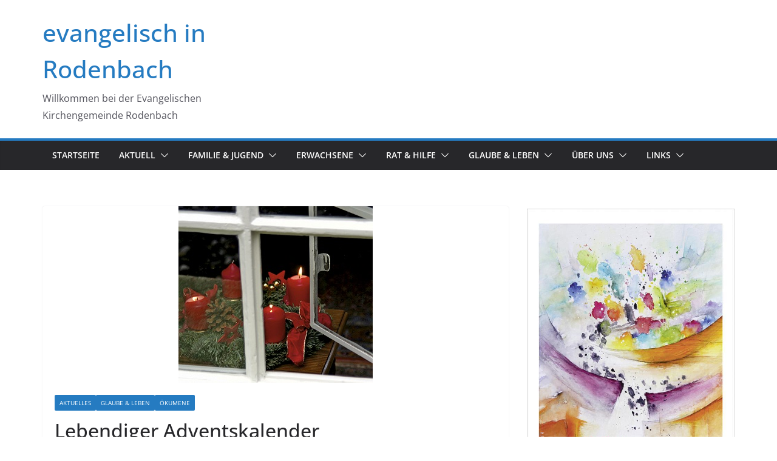

--- FILE ---
content_type: text/html; charset=UTF-8
request_url: https://ekro.de/lebendiger-adventskalender/
body_size: 17528
content:
		<!doctype html>
		<html lang="de">
		
<head>

			<meta charset="UTF-8"/>
		<meta name="viewport" content="width=device-width, initial-scale=1">
		<link rel="profile" href="http://gmpg.org/xfn/11"/>
		
	<title>Lebendiger Adventskalender &#8211; evangelisch in Rodenbach</title>
<meta name='robots' content='max-image-preview:large' />
<link rel='dns-prefetch' href='//stats.wp.com' />
<link rel="alternate" type="application/rss+xml" title="evangelisch in Rodenbach &raquo; Feed" href="https://ekro.de/feed/" />
<link rel="alternate" type="application/rss+xml" title="evangelisch in Rodenbach &raquo; Kommentar-Feed" href="https://ekro.de/comments/feed/" />
<link rel="alternate" type="application/rss+xml" title="evangelisch in Rodenbach &raquo; Lebendiger Adventskalender-Kommentar-Feed" href="https://ekro.de/lebendiger-adventskalender/feed/" />
<link rel="alternate" title="oEmbed (JSON)" type="application/json+oembed" href="https://ekro.de/wp-json/oembed/1.0/embed?url=https%3A%2F%2Fekro.de%2Flebendiger-adventskalender%2F" />
<link rel="alternate" title="oEmbed (XML)" type="text/xml+oembed" href="https://ekro.de/wp-json/oembed/1.0/embed?url=https%3A%2F%2Fekro.de%2Flebendiger-adventskalender%2F&#038;format=xml" />
<style id='wp-img-auto-sizes-contain-inline-css' type='text/css'>
img:is([sizes=auto i],[sizes^="auto," i]){contain-intrinsic-size:3000px 1500px}
/*# sourceURL=wp-img-auto-sizes-contain-inline-css */
</style>
<style id='wp-emoji-styles-inline-css' type='text/css'>

	img.wp-smiley, img.emoji {
		display: inline !important;
		border: none !important;
		box-shadow: none !important;
		height: 1em !important;
		width: 1em !important;
		margin: 0 0.07em !important;
		vertical-align: -0.1em !important;
		background: none !important;
		padding: 0 !important;
	}
/*# sourceURL=wp-emoji-styles-inline-css */
</style>
<style id='wp-block-library-inline-css' type='text/css'>
:root{--wp-block-synced-color:#7a00df;--wp-block-synced-color--rgb:122,0,223;--wp-bound-block-color:var(--wp-block-synced-color);--wp-editor-canvas-background:#ddd;--wp-admin-theme-color:#007cba;--wp-admin-theme-color--rgb:0,124,186;--wp-admin-theme-color-darker-10:#006ba1;--wp-admin-theme-color-darker-10--rgb:0,107,160.5;--wp-admin-theme-color-darker-20:#005a87;--wp-admin-theme-color-darker-20--rgb:0,90,135;--wp-admin-border-width-focus:2px}@media (min-resolution:192dpi){:root{--wp-admin-border-width-focus:1.5px}}.wp-element-button{cursor:pointer}:root .has-very-light-gray-background-color{background-color:#eee}:root .has-very-dark-gray-background-color{background-color:#313131}:root .has-very-light-gray-color{color:#eee}:root .has-very-dark-gray-color{color:#313131}:root .has-vivid-green-cyan-to-vivid-cyan-blue-gradient-background{background:linear-gradient(135deg,#00d084,#0693e3)}:root .has-purple-crush-gradient-background{background:linear-gradient(135deg,#34e2e4,#4721fb 50%,#ab1dfe)}:root .has-hazy-dawn-gradient-background{background:linear-gradient(135deg,#faaca8,#dad0ec)}:root .has-subdued-olive-gradient-background{background:linear-gradient(135deg,#fafae1,#67a671)}:root .has-atomic-cream-gradient-background{background:linear-gradient(135deg,#fdd79a,#004a59)}:root .has-nightshade-gradient-background{background:linear-gradient(135deg,#330968,#31cdcf)}:root .has-midnight-gradient-background{background:linear-gradient(135deg,#020381,#2874fc)}:root{--wp--preset--font-size--normal:16px;--wp--preset--font-size--huge:42px}.has-regular-font-size{font-size:1em}.has-larger-font-size{font-size:2.625em}.has-normal-font-size{font-size:var(--wp--preset--font-size--normal)}.has-huge-font-size{font-size:var(--wp--preset--font-size--huge)}.has-text-align-center{text-align:center}.has-text-align-left{text-align:left}.has-text-align-right{text-align:right}.has-fit-text{white-space:nowrap!important}#end-resizable-editor-section{display:none}.aligncenter{clear:both}.items-justified-left{justify-content:flex-start}.items-justified-center{justify-content:center}.items-justified-right{justify-content:flex-end}.items-justified-space-between{justify-content:space-between}.screen-reader-text{border:0;clip-path:inset(50%);height:1px;margin:-1px;overflow:hidden;padding:0;position:absolute;width:1px;word-wrap:normal!important}.screen-reader-text:focus{background-color:#ddd;clip-path:none;color:#444;display:block;font-size:1em;height:auto;left:5px;line-height:normal;padding:15px 23px 14px;text-decoration:none;top:5px;width:auto;z-index:100000}html :where(.has-border-color){border-style:solid}html :where([style*=border-top-color]){border-top-style:solid}html :where([style*=border-right-color]){border-right-style:solid}html :where([style*=border-bottom-color]){border-bottom-style:solid}html :where([style*=border-left-color]){border-left-style:solid}html :where([style*=border-width]){border-style:solid}html :where([style*=border-top-width]){border-top-style:solid}html :where([style*=border-right-width]){border-right-style:solid}html :where([style*=border-bottom-width]){border-bottom-style:solid}html :where([style*=border-left-width]){border-left-style:solid}html :where(img[class*=wp-image-]){height:auto;max-width:100%}:where(figure){margin:0 0 1em}html :where(.is-position-sticky){--wp-admin--admin-bar--position-offset:var(--wp-admin--admin-bar--height,0px)}@media screen and (max-width:600px){html :where(.is-position-sticky){--wp-admin--admin-bar--position-offset:0px}}

/*# sourceURL=wp-block-library-inline-css */
</style><style id='wp-block-image-inline-css' type='text/css'>
.wp-block-image>a,.wp-block-image>figure>a{display:inline-block}.wp-block-image img{box-sizing:border-box;height:auto;max-width:100%;vertical-align:bottom}@media not (prefers-reduced-motion){.wp-block-image img.hide{visibility:hidden}.wp-block-image img.show{animation:show-content-image .4s}}.wp-block-image[style*=border-radius] img,.wp-block-image[style*=border-radius]>a{border-radius:inherit}.wp-block-image.has-custom-border img{box-sizing:border-box}.wp-block-image.aligncenter{text-align:center}.wp-block-image.alignfull>a,.wp-block-image.alignwide>a{width:100%}.wp-block-image.alignfull img,.wp-block-image.alignwide img{height:auto;width:100%}.wp-block-image .aligncenter,.wp-block-image .alignleft,.wp-block-image .alignright,.wp-block-image.aligncenter,.wp-block-image.alignleft,.wp-block-image.alignright{display:table}.wp-block-image .aligncenter>figcaption,.wp-block-image .alignleft>figcaption,.wp-block-image .alignright>figcaption,.wp-block-image.aligncenter>figcaption,.wp-block-image.alignleft>figcaption,.wp-block-image.alignright>figcaption{caption-side:bottom;display:table-caption}.wp-block-image .alignleft{float:left;margin:.5em 1em .5em 0}.wp-block-image .alignright{float:right;margin:.5em 0 .5em 1em}.wp-block-image .aligncenter{margin-left:auto;margin-right:auto}.wp-block-image :where(figcaption){margin-bottom:1em;margin-top:.5em}.wp-block-image.is-style-circle-mask img{border-radius:9999px}@supports ((-webkit-mask-image:none) or (mask-image:none)) or (-webkit-mask-image:none){.wp-block-image.is-style-circle-mask img{border-radius:0;-webkit-mask-image:url('data:image/svg+xml;utf8,<svg viewBox="0 0 100 100" xmlns="http://www.w3.org/2000/svg"><circle cx="50" cy="50" r="50"/></svg>');mask-image:url('data:image/svg+xml;utf8,<svg viewBox="0 0 100 100" xmlns="http://www.w3.org/2000/svg"><circle cx="50" cy="50" r="50"/></svg>');mask-mode:alpha;-webkit-mask-position:center;mask-position:center;-webkit-mask-repeat:no-repeat;mask-repeat:no-repeat;-webkit-mask-size:contain;mask-size:contain}}:root :where(.wp-block-image.is-style-rounded img,.wp-block-image .is-style-rounded img){border-radius:9999px}.wp-block-image figure{margin:0}.wp-lightbox-container{display:flex;flex-direction:column;position:relative}.wp-lightbox-container img{cursor:zoom-in}.wp-lightbox-container img:hover+button{opacity:1}.wp-lightbox-container button{align-items:center;backdrop-filter:blur(16px) saturate(180%);background-color:#5a5a5a40;border:none;border-radius:4px;cursor:zoom-in;display:flex;height:20px;justify-content:center;opacity:0;padding:0;position:absolute;right:16px;text-align:center;top:16px;width:20px;z-index:100}@media not (prefers-reduced-motion){.wp-lightbox-container button{transition:opacity .2s ease}}.wp-lightbox-container button:focus-visible{outline:3px auto #5a5a5a40;outline:3px auto -webkit-focus-ring-color;outline-offset:3px}.wp-lightbox-container button:hover{cursor:pointer;opacity:1}.wp-lightbox-container button:focus{opacity:1}.wp-lightbox-container button:focus,.wp-lightbox-container button:hover,.wp-lightbox-container button:not(:hover):not(:active):not(.has-background){background-color:#5a5a5a40;border:none}.wp-lightbox-overlay{box-sizing:border-box;cursor:zoom-out;height:100vh;left:0;overflow:hidden;position:fixed;top:0;visibility:hidden;width:100%;z-index:100000}.wp-lightbox-overlay .close-button{align-items:center;cursor:pointer;display:flex;justify-content:center;min-height:40px;min-width:40px;padding:0;position:absolute;right:calc(env(safe-area-inset-right) + 16px);top:calc(env(safe-area-inset-top) + 16px);z-index:5000000}.wp-lightbox-overlay .close-button:focus,.wp-lightbox-overlay .close-button:hover,.wp-lightbox-overlay .close-button:not(:hover):not(:active):not(.has-background){background:none;border:none}.wp-lightbox-overlay .lightbox-image-container{height:var(--wp--lightbox-container-height);left:50%;overflow:hidden;position:absolute;top:50%;transform:translate(-50%,-50%);transform-origin:top left;width:var(--wp--lightbox-container-width);z-index:9999999999}.wp-lightbox-overlay .wp-block-image{align-items:center;box-sizing:border-box;display:flex;height:100%;justify-content:center;margin:0;position:relative;transform-origin:0 0;width:100%;z-index:3000000}.wp-lightbox-overlay .wp-block-image img{height:var(--wp--lightbox-image-height);min-height:var(--wp--lightbox-image-height);min-width:var(--wp--lightbox-image-width);width:var(--wp--lightbox-image-width)}.wp-lightbox-overlay .wp-block-image figcaption{display:none}.wp-lightbox-overlay button{background:none;border:none}.wp-lightbox-overlay .scrim{background-color:#fff;height:100%;opacity:.9;position:absolute;width:100%;z-index:2000000}.wp-lightbox-overlay.active{visibility:visible}@media not (prefers-reduced-motion){.wp-lightbox-overlay.active{animation:turn-on-visibility .25s both}.wp-lightbox-overlay.active img{animation:turn-on-visibility .35s both}.wp-lightbox-overlay.show-closing-animation:not(.active){animation:turn-off-visibility .35s both}.wp-lightbox-overlay.show-closing-animation:not(.active) img{animation:turn-off-visibility .25s both}.wp-lightbox-overlay.zoom.active{animation:none;opacity:1;visibility:visible}.wp-lightbox-overlay.zoom.active .lightbox-image-container{animation:lightbox-zoom-in .4s}.wp-lightbox-overlay.zoom.active .lightbox-image-container img{animation:none}.wp-lightbox-overlay.zoom.active .scrim{animation:turn-on-visibility .4s forwards}.wp-lightbox-overlay.zoom.show-closing-animation:not(.active){animation:none}.wp-lightbox-overlay.zoom.show-closing-animation:not(.active) .lightbox-image-container{animation:lightbox-zoom-out .4s}.wp-lightbox-overlay.zoom.show-closing-animation:not(.active) .lightbox-image-container img{animation:none}.wp-lightbox-overlay.zoom.show-closing-animation:not(.active) .scrim{animation:turn-off-visibility .4s forwards}}@keyframes show-content-image{0%{visibility:hidden}99%{visibility:hidden}to{visibility:visible}}@keyframes turn-on-visibility{0%{opacity:0}to{opacity:1}}@keyframes turn-off-visibility{0%{opacity:1;visibility:visible}99%{opacity:0;visibility:visible}to{opacity:0;visibility:hidden}}@keyframes lightbox-zoom-in{0%{transform:translate(calc((-100vw + var(--wp--lightbox-scrollbar-width))/2 + var(--wp--lightbox-initial-left-position)),calc(-50vh + var(--wp--lightbox-initial-top-position))) scale(var(--wp--lightbox-scale))}to{transform:translate(-50%,-50%) scale(1)}}@keyframes lightbox-zoom-out{0%{transform:translate(-50%,-50%) scale(1);visibility:visible}99%{visibility:visible}to{transform:translate(calc((-100vw + var(--wp--lightbox-scrollbar-width))/2 + var(--wp--lightbox-initial-left-position)),calc(-50vh + var(--wp--lightbox-initial-top-position))) scale(var(--wp--lightbox-scale));visibility:hidden}}
/*# sourceURL=https://ekro.de/wp-includes/blocks/image/style.min.css */
</style>
<style id='wp-block-image-theme-inline-css' type='text/css'>
:root :where(.wp-block-image figcaption){color:#555;font-size:13px;text-align:center}.is-dark-theme :root :where(.wp-block-image figcaption){color:#ffffffa6}.wp-block-image{margin:0 0 1em}
/*# sourceURL=https://ekro.de/wp-includes/blocks/image/theme.min.css */
</style>
<style id='wp-block-paragraph-inline-css' type='text/css'>
.is-small-text{font-size:.875em}.is-regular-text{font-size:1em}.is-large-text{font-size:2.25em}.is-larger-text{font-size:3em}.has-drop-cap:not(:focus):first-letter{float:left;font-size:8.4em;font-style:normal;font-weight:100;line-height:.68;margin:.05em .1em 0 0;text-transform:uppercase}body.rtl .has-drop-cap:not(:focus):first-letter{float:none;margin-left:.1em}p.has-drop-cap.has-background{overflow:hidden}:root :where(p.has-background){padding:1.25em 2.375em}:where(p.has-text-color:not(.has-link-color)) a{color:inherit}p.has-text-align-left[style*="writing-mode:vertical-lr"],p.has-text-align-right[style*="writing-mode:vertical-rl"]{rotate:180deg}
/*# sourceURL=https://ekro.de/wp-includes/blocks/paragraph/style.min.css */
</style>
<style id='global-styles-inline-css' type='text/css'>
:root{--wp--preset--aspect-ratio--square: 1;--wp--preset--aspect-ratio--4-3: 4/3;--wp--preset--aspect-ratio--3-4: 3/4;--wp--preset--aspect-ratio--3-2: 3/2;--wp--preset--aspect-ratio--2-3: 2/3;--wp--preset--aspect-ratio--16-9: 16/9;--wp--preset--aspect-ratio--9-16: 9/16;--wp--preset--color--black: #000000;--wp--preset--color--cyan-bluish-gray: #abb8c3;--wp--preset--color--white: #ffffff;--wp--preset--color--pale-pink: #f78da7;--wp--preset--color--vivid-red: #cf2e2e;--wp--preset--color--luminous-vivid-orange: #ff6900;--wp--preset--color--luminous-vivid-amber: #fcb900;--wp--preset--color--light-green-cyan: #7bdcb5;--wp--preset--color--vivid-green-cyan: #00d084;--wp--preset--color--pale-cyan-blue: #8ed1fc;--wp--preset--color--vivid-cyan-blue: #0693e3;--wp--preset--color--vivid-purple: #9b51e0;--wp--preset--color--cm-color-1: #257BC1;--wp--preset--color--cm-color-2: #2270B0;--wp--preset--color--cm-color-3: #FFFFFF;--wp--preset--color--cm-color-4: #F9FEFD;--wp--preset--color--cm-color-5: #27272A;--wp--preset--color--cm-color-6: #16181A;--wp--preset--color--cm-color-7: #8F8F8F;--wp--preset--color--cm-color-8: #FFFFFF;--wp--preset--color--cm-color-9: #C7C7C7;--wp--preset--gradient--vivid-cyan-blue-to-vivid-purple: linear-gradient(135deg,rgb(6,147,227) 0%,rgb(155,81,224) 100%);--wp--preset--gradient--light-green-cyan-to-vivid-green-cyan: linear-gradient(135deg,rgb(122,220,180) 0%,rgb(0,208,130) 100%);--wp--preset--gradient--luminous-vivid-amber-to-luminous-vivid-orange: linear-gradient(135deg,rgb(252,185,0) 0%,rgb(255,105,0) 100%);--wp--preset--gradient--luminous-vivid-orange-to-vivid-red: linear-gradient(135deg,rgb(255,105,0) 0%,rgb(207,46,46) 100%);--wp--preset--gradient--very-light-gray-to-cyan-bluish-gray: linear-gradient(135deg,rgb(238,238,238) 0%,rgb(169,184,195) 100%);--wp--preset--gradient--cool-to-warm-spectrum: linear-gradient(135deg,rgb(74,234,220) 0%,rgb(151,120,209) 20%,rgb(207,42,186) 40%,rgb(238,44,130) 60%,rgb(251,105,98) 80%,rgb(254,248,76) 100%);--wp--preset--gradient--blush-light-purple: linear-gradient(135deg,rgb(255,206,236) 0%,rgb(152,150,240) 100%);--wp--preset--gradient--blush-bordeaux: linear-gradient(135deg,rgb(254,205,165) 0%,rgb(254,45,45) 50%,rgb(107,0,62) 100%);--wp--preset--gradient--luminous-dusk: linear-gradient(135deg,rgb(255,203,112) 0%,rgb(199,81,192) 50%,rgb(65,88,208) 100%);--wp--preset--gradient--pale-ocean: linear-gradient(135deg,rgb(255,245,203) 0%,rgb(182,227,212) 50%,rgb(51,167,181) 100%);--wp--preset--gradient--electric-grass: linear-gradient(135deg,rgb(202,248,128) 0%,rgb(113,206,126) 100%);--wp--preset--gradient--midnight: linear-gradient(135deg,rgb(2,3,129) 0%,rgb(40,116,252) 100%);--wp--preset--font-size--small: 13px;--wp--preset--font-size--medium: 16px;--wp--preset--font-size--large: 20px;--wp--preset--font-size--x-large: 24px;--wp--preset--font-size--xx-large: 30px;--wp--preset--font-size--huge: 36px;--wp--preset--font-family--dm-sans: DM Sans, sans-serif;--wp--preset--font-family--public-sans: Public Sans, sans-serif;--wp--preset--font-family--roboto: Roboto, sans-serif;--wp--preset--font-family--segoe-ui: Segoe UI, Arial, sans-serif;--wp--preset--font-family--ibm-plex-serif: IBM Plex Serif, sans-serif;--wp--preset--font-family--inter: Inter, sans-serif;--wp--preset--spacing--20: 0.44rem;--wp--preset--spacing--30: 0.67rem;--wp--preset--spacing--40: 1rem;--wp--preset--spacing--50: 1.5rem;--wp--preset--spacing--60: 2.25rem;--wp--preset--spacing--70: 3.38rem;--wp--preset--spacing--80: 5.06rem;--wp--preset--shadow--natural: 6px 6px 9px rgba(0, 0, 0, 0.2);--wp--preset--shadow--deep: 12px 12px 50px rgba(0, 0, 0, 0.4);--wp--preset--shadow--sharp: 6px 6px 0px rgba(0, 0, 0, 0.2);--wp--preset--shadow--outlined: 6px 6px 0px -3px rgb(255, 255, 255), 6px 6px rgb(0, 0, 0);--wp--preset--shadow--crisp: 6px 6px 0px rgb(0, 0, 0);}:root { --wp--style--global--content-size: 760px;--wp--style--global--wide-size: 1160px; }:where(body) { margin: 0; }.wp-site-blocks > .alignleft { float: left; margin-right: 2em; }.wp-site-blocks > .alignright { float: right; margin-left: 2em; }.wp-site-blocks > .aligncenter { justify-content: center; margin-left: auto; margin-right: auto; }:where(.wp-site-blocks) > * { margin-block-start: 24px; margin-block-end: 0; }:where(.wp-site-blocks) > :first-child { margin-block-start: 0; }:where(.wp-site-blocks) > :last-child { margin-block-end: 0; }:root { --wp--style--block-gap: 24px; }:root :where(.is-layout-flow) > :first-child{margin-block-start: 0;}:root :where(.is-layout-flow) > :last-child{margin-block-end: 0;}:root :where(.is-layout-flow) > *{margin-block-start: 24px;margin-block-end: 0;}:root :where(.is-layout-constrained) > :first-child{margin-block-start: 0;}:root :where(.is-layout-constrained) > :last-child{margin-block-end: 0;}:root :where(.is-layout-constrained) > *{margin-block-start: 24px;margin-block-end: 0;}:root :where(.is-layout-flex){gap: 24px;}:root :where(.is-layout-grid){gap: 24px;}.is-layout-flow > .alignleft{float: left;margin-inline-start: 0;margin-inline-end: 2em;}.is-layout-flow > .alignright{float: right;margin-inline-start: 2em;margin-inline-end: 0;}.is-layout-flow > .aligncenter{margin-left: auto !important;margin-right: auto !important;}.is-layout-constrained > .alignleft{float: left;margin-inline-start: 0;margin-inline-end: 2em;}.is-layout-constrained > .alignright{float: right;margin-inline-start: 2em;margin-inline-end: 0;}.is-layout-constrained > .aligncenter{margin-left: auto !important;margin-right: auto !important;}.is-layout-constrained > :where(:not(.alignleft):not(.alignright):not(.alignfull)){max-width: var(--wp--style--global--content-size);margin-left: auto !important;margin-right: auto !important;}.is-layout-constrained > .alignwide{max-width: var(--wp--style--global--wide-size);}body .is-layout-flex{display: flex;}.is-layout-flex{flex-wrap: wrap;align-items: center;}.is-layout-flex > :is(*, div){margin: 0;}body .is-layout-grid{display: grid;}.is-layout-grid > :is(*, div){margin: 0;}body{padding-top: 0px;padding-right: 0px;padding-bottom: 0px;padding-left: 0px;}a:where(:not(.wp-element-button)){text-decoration: underline;}:root :where(.wp-element-button, .wp-block-button__link){background-color: #32373c;border-width: 0;color: #fff;font-family: inherit;font-size: inherit;font-style: inherit;font-weight: inherit;letter-spacing: inherit;line-height: inherit;padding-top: calc(0.667em + 2px);padding-right: calc(1.333em + 2px);padding-bottom: calc(0.667em + 2px);padding-left: calc(1.333em + 2px);text-decoration: none;text-transform: inherit;}.has-black-color{color: var(--wp--preset--color--black) !important;}.has-cyan-bluish-gray-color{color: var(--wp--preset--color--cyan-bluish-gray) !important;}.has-white-color{color: var(--wp--preset--color--white) !important;}.has-pale-pink-color{color: var(--wp--preset--color--pale-pink) !important;}.has-vivid-red-color{color: var(--wp--preset--color--vivid-red) !important;}.has-luminous-vivid-orange-color{color: var(--wp--preset--color--luminous-vivid-orange) !important;}.has-luminous-vivid-amber-color{color: var(--wp--preset--color--luminous-vivid-amber) !important;}.has-light-green-cyan-color{color: var(--wp--preset--color--light-green-cyan) !important;}.has-vivid-green-cyan-color{color: var(--wp--preset--color--vivid-green-cyan) !important;}.has-pale-cyan-blue-color{color: var(--wp--preset--color--pale-cyan-blue) !important;}.has-vivid-cyan-blue-color{color: var(--wp--preset--color--vivid-cyan-blue) !important;}.has-vivid-purple-color{color: var(--wp--preset--color--vivid-purple) !important;}.has-cm-color-1-color{color: var(--wp--preset--color--cm-color-1) !important;}.has-cm-color-2-color{color: var(--wp--preset--color--cm-color-2) !important;}.has-cm-color-3-color{color: var(--wp--preset--color--cm-color-3) !important;}.has-cm-color-4-color{color: var(--wp--preset--color--cm-color-4) !important;}.has-cm-color-5-color{color: var(--wp--preset--color--cm-color-5) !important;}.has-cm-color-6-color{color: var(--wp--preset--color--cm-color-6) !important;}.has-cm-color-7-color{color: var(--wp--preset--color--cm-color-7) !important;}.has-cm-color-8-color{color: var(--wp--preset--color--cm-color-8) !important;}.has-cm-color-9-color{color: var(--wp--preset--color--cm-color-9) !important;}.has-black-background-color{background-color: var(--wp--preset--color--black) !important;}.has-cyan-bluish-gray-background-color{background-color: var(--wp--preset--color--cyan-bluish-gray) !important;}.has-white-background-color{background-color: var(--wp--preset--color--white) !important;}.has-pale-pink-background-color{background-color: var(--wp--preset--color--pale-pink) !important;}.has-vivid-red-background-color{background-color: var(--wp--preset--color--vivid-red) !important;}.has-luminous-vivid-orange-background-color{background-color: var(--wp--preset--color--luminous-vivid-orange) !important;}.has-luminous-vivid-amber-background-color{background-color: var(--wp--preset--color--luminous-vivid-amber) !important;}.has-light-green-cyan-background-color{background-color: var(--wp--preset--color--light-green-cyan) !important;}.has-vivid-green-cyan-background-color{background-color: var(--wp--preset--color--vivid-green-cyan) !important;}.has-pale-cyan-blue-background-color{background-color: var(--wp--preset--color--pale-cyan-blue) !important;}.has-vivid-cyan-blue-background-color{background-color: var(--wp--preset--color--vivid-cyan-blue) !important;}.has-vivid-purple-background-color{background-color: var(--wp--preset--color--vivid-purple) !important;}.has-cm-color-1-background-color{background-color: var(--wp--preset--color--cm-color-1) !important;}.has-cm-color-2-background-color{background-color: var(--wp--preset--color--cm-color-2) !important;}.has-cm-color-3-background-color{background-color: var(--wp--preset--color--cm-color-3) !important;}.has-cm-color-4-background-color{background-color: var(--wp--preset--color--cm-color-4) !important;}.has-cm-color-5-background-color{background-color: var(--wp--preset--color--cm-color-5) !important;}.has-cm-color-6-background-color{background-color: var(--wp--preset--color--cm-color-6) !important;}.has-cm-color-7-background-color{background-color: var(--wp--preset--color--cm-color-7) !important;}.has-cm-color-8-background-color{background-color: var(--wp--preset--color--cm-color-8) !important;}.has-cm-color-9-background-color{background-color: var(--wp--preset--color--cm-color-9) !important;}.has-black-border-color{border-color: var(--wp--preset--color--black) !important;}.has-cyan-bluish-gray-border-color{border-color: var(--wp--preset--color--cyan-bluish-gray) !important;}.has-white-border-color{border-color: var(--wp--preset--color--white) !important;}.has-pale-pink-border-color{border-color: var(--wp--preset--color--pale-pink) !important;}.has-vivid-red-border-color{border-color: var(--wp--preset--color--vivid-red) !important;}.has-luminous-vivid-orange-border-color{border-color: var(--wp--preset--color--luminous-vivid-orange) !important;}.has-luminous-vivid-amber-border-color{border-color: var(--wp--preset--color--luminous-vivid-amber) !important;}.has-light-green-cyan-border-color{border-color: var(--wp--preset--color--light-green-cyan) !important;}.has-vivid-green-cyan-border-color{border-color: var(--wp--preset--color--vivid-green-cyan) !important;}.has-pale-cyan-blue-border-color{border-color: var(--wp--preset--color--pale-cyan-blue) !important;}.has-vivid-cyan-blue-border-color{border-color: var(--wp--preset--color--vivid-cyan-blue) !important;}.has-vivid-purple-border-color{border-color: var(--wp--preset--color--vivid-purple) !important;}.has-cm-color-1-border-color{border-color: var(--wp--preset--color--cm-color-1) !important;}.has-cm-color-2-border-color{border-color: var(--wp--preset--color--cm-color-2) !important;}.has-cm-color-3-border-color{border-color: var(--wp--preset--color--cm-color-3) !important;}.has-cm-color-4-border-color{border-color: var(--wp--preset--color--cm-color-4) !important;}.has-cm-color-5-border-color{border-color: var(--wp--preset--color--cm-color-5) !important;}.has-cm-color-6-border-color{border-color: var(--wp--preset--color--cm-color-6) !important;}.has-cm-color-7-border-color{border-color: var(--wp--preset--color--cm-color-7) !important;}.has-cm-color-8-border-color{border-color: var(--wp--preset--color--cm-color-8) !important;}.has-cm-color-9-border-color{border-color: var(--wp--preset--color--cm-color-9) !important;}.has-vivid-cyan-blue-to-vivid-purple-gradient-background{background: var(--wp--preset--gradient--vivid-cyan-blue-to-vivid-purple) !important;}.has-light-green-cyan-to-vivid-green-cyan-gradient-background{background: var(--wp--preset--gradient--light-green-cyan-to-vivid-green-cyan) !important;}.has-luminous-vivid-amber-to-luminous-vivid-orange-gradient-background{background: var(--wp--preset--gradient--luminous-vivid-amber-to-luminous-vivid-orange) !important;}.has-luminous-vivid-orange-to-vivid-red-gradient-background{background: var(--wp--preset--gradient--luminous-vivid-orange-to-vivid-red) !important;}.has-very-light-gray-to-cyan-bluish-gray-gradient-background{background: var(--wp--preset--gradient--very-light-gray-to-cyan-bluish-gray) !important;}.has-cool-to-warm-spectrum-gradient-background{background: var(--wp--preset--gradient--cool-to-warm-spectrum) !important;}.has-blush-light-purple-gradient-background{background: var(--wp--preset--gradient--blush-light-purple) !important;}.has-blush-bordeaux-gradient-background{background: var(--wp--preset--gradient--blush-bordeaux) !important;}.has-luminous-dusk-gradient-background{background: var(--wp--preset--gradient--luminous-dusk) !important;}.has-pale-ocean-gradient-background{background: var(--wp--preset--gradient--pale-ocean) !important;}.has-electric-grass-gradient-background{background: var(--wp--preset--gradient--electric-grass) !important;}.has-midnight-gradient-background{background: var(--wp--preset--gradient--midnight) !important;}.has-small-font-size{font-size: var(--wp--preset--font-size--small) !important;}.has-medium-font-size{font-size: var(--wp--preset--font-size--medium) !important;}.has-large-font-size{font-size: var(--wp--preset--font-size--large) !important;}.has-x-large-font-size{font-size: var(--wp--preset--font-size--x-large) !important;}.has-xx-large-font-size{font-size: var(--wp--preset--font-size--xx-large) !important;}.has-huge-font-size{font-size: var(--wp--preset--font-size--huge) !important;}.has-dm-sans-font-family{font-family: var(--wp--preset--font-family--dm-sans) !important;}.has-public-sans-font-family{font-family: var(--wp--preset--font-family--public-sans) !important;}.has-roboto-font-family{font-family: var(--wp--preset--font-family--roboto) !important;}.has-segoe-ui-font-family{font-family: var(--wp--preset--font-family--segoe-ui) !important;}.has-ibm-plex-serif-font-family{font-family: var(--wp--preset--font-family--ibm-plex-serif) !important;}.has-inter-font-family{font-family: var(--wp--preset--font-family--inter) !important;}
/*# sourceURL=global-styles-inline-css */
</style>

<link rel='stylesheet' id='dashicons-css' href='https://ekro.de/wp-includes/css/dashicons.min.css?ver=6.9' type='text/css' media='all' />
<link rel='stylesheet' id='everest-forms-general-css' href='https://ekro.de/wp-content/plugins/everest-forms/assets/css/everest-forms.css?ver=3.4.1' type='text/css' media='all' />
<link rel='stylesheet' id='jquery-intl-tel-input-css' href='https://ekro.de/wp-content/plugins/everest-forms/assets/css/intlTelInput.css?ver=3.4.1' type='text/css' media='all' />
<link rel='stylesheet' id='colormag_style-css' href='https://ekro.de/wp-content/themes/colormag/style.css?ver=1768872032' type='text/css' media='all' />
<style id='colormag_style-inline-css' type='text/css'>
body{color:#444444;}.cm-posts .post{box-shadow:0px 0px 2px 0px #E4E4E7;}@media screen and (min-width: 992px) {.cm-primary{width:70%;}}.colormag-button,
			input[type="reset"],
			input[type="button"],
			input[type="submit"],
			button,
			.cm-entry-button span,
			.wp-block-button .wp-block-button__link{color:#ffffff;}.cm-content{background-color:#ffffff;background-size:contain;}.cm-header .cm-menu-toggle svg,
			.cm-header .cm-menu-toggle svg{fill:#fff;}.cm-footer-bar-area .cm-footer-bar__2 a{color:#207daf;}body{color:#444444;}.cm-posts .post{box-shadow:0px 0px 2px 0px #E4E4E7;}@media screen and (min-width: 992px) {.cm-primary{width:70%;}}.colormag-button,
			input[type="reset"],
			input[type="button"],
			input[type="submit"],
			button,
			.cm-entry-button span,
			.wp-block-button .wp-block-button__link{color:#ffffff;}.cm-content{background-color:#ffffff;background-size:contain;}.cm-header .cm-menu-toggle svg,
			.cm-header .cm-menu-toggle svg{fill:#fff;}.cm-footer-bar-area .cm-footer-bar__2 a{color:#207daf;}.cm-header-builder .cm-header-buttons .cm-header-button .cm-button{background-color:#207daf;}.cm-header-builder .cm-header-top-row{background-color:#f4f4f5;}.cm-header-builder .cm-primary-nav .sub-menu, .cm-header-builder .cm-primary-nav .children{background-color:#232323;background-size:contain;}.cm-header-builder nav.cm-secondary-nav ul.sub-menu, .cm-header-builder .cm-secondary-nav .children{background-color:#232323;background-size:contain;}.cm-footer-builder .cm-footer-bottom-row{border-color:#3F3F46;}:root{--top-grid-columns: 4;
			--main-grid-columns: 4;
			--bottom-grid-columns: 2;
			}.cm-footer-builder .cm-footer-bottom-row .cm-footer-col{flex-direction: column;}.cm-footer-builder .cm-footer-main-row .cm-footer-col{flex-direction: column;}.cm-footer-builder .cm-footer-top-row .cm-footer-col{flex-direction: column;} :root{--cm-color-1: #257BC1;--cm-color-2: #2270B0;--cm-color-3: #FFFFFF;--cm-color-4: #F9FEFD;--cm-color-5: #27272A;--cm-color-6: #16181A;--cm-color-7: #8F8F8F;--cm-color-8: #FFFFFF;--cm-color-9: #C7C7C7;}:root {--wp--preset--color--cm-color-1:#257BC1;--wp--preset--color--cm-color-2:#2270B0;--wp--preset--color--cm-color-3:#FFFFFF;--wp--preset--color--cm-color-4:#F9FEFD;--wp--preset--color--cm-color-5:#27272A;--wp--preset--color--cm-color-6:#16181A;--wp--preset--color--cm-color-7:#8F8F8F;--wp--preset--color--cm-color-8:#FFFFFF;--wp--preset--color--cm-color-9:#C7C7C7;}:root {--e-global-color-cmcolor1: #257BC1;--e-global-color-cmcolor2: #2270B0;--e-global-color-cmcolor3: #FFFFFF;--e-global-color-cmcolor4: #F9FEFD;--e-global-color-cmcolor5: #27272A;--e-global-color-cmcolor6: #16181A;--e-global-color-cmcolor7: #8F8F8F;--e-global-color-cmcolor8: #FFFFFF;--e-global-color-cmcolor9: #C7C7C7;}
/*# sourceURL=colormag_style-inline-css */
</style>
<link rel='stylesheet' id='font-awesome-all-css' href='https://ekro.de/wp-content/themes/colormag/inc/customizer/customind/assets/fontawesome/v6/css/all.min.css?ver=6.2.4' type='text/css' media='all' />
<link rel='stylesheet' id='font-awesome-4-css' href='https://ekro.de/wp-content/themes/colormag/assets/library/font-awesome/css/v4-shims.min.css?ver=4.7.0' type='text/css' media='all' />
<link rel='stylesheet' id='colormag-font-awesome-6-css' href='https://ekro.de/wp-content/themes/colormag/inc/customizer/customind/assets/fontawesome/v6/css/all.min.css?ver=6.2.4' type='text/css' media='all' />
<link rel='stylesheet' id='jquery-lazyloadxt-spinner-css-css' href='//ekro.de/wp-content/plugins/a3-lazy-load/assets/css/jquery.lazyloadxt.spinner.css?ver=6.9' type='text/css' media='all' />
<script type="text/javascript" src="https://ekro.de/wp-includes/js/jquery/jquery.min.js?ver=3.7.1" id="jquery-core-js"></script>
<script type="text/javascript" src="https://ekro.de/wp-includes/js/jquery/jquery-migrate.min.js?ver=3.4.1" id="jquery-migrate-js"></script>
<script type="text/javascript" src="https://ekro.de/wp-content/plugins/jw-player-7-for-wp/js/jwppp.js?ver=6.9" id="jwppp-js"></script>
<script type="text/javascript" id="jwppp-licence-js-extra">
/* <![CDATA[ */
var data = {"licence":""};
//# sourceURL=jwppp-licence-js-extra
/* ]]> */
</script>
<script type="text/javascript" src="https://ekro.de/wp-content/plugins/jw-player-7-for-wp/js/jwppp-licence.js?ver=6.9" id="jwppp-licence-js"></script>
<link rel="https://api.w.org/" href="https://ekro.de/wp-json/" /><link rel="alternate" title="JSON" type="application/json" href="https://ekro.de/wp-json/wp/v2/posts/2802" /><link rel="EditURI" type="application/rsd+xml" title="RSD" href="https://ekro.de/xmlrpc.php?rsd" />
<meta name="generator" content="WordPress 6.9" />
<meta name="generator" content="Everest Forms 3.4.1" />
<link rel="canonical" href="https://ekro.de/lebendiger-adventskalender/" />
<link rel='shortlink' href='https://ekro.de/?p=2802' />
	<style>img#wpstats{display:none}</style>
		<link rel="pingback" href="https://ekro.de/xmlrpc.php"><style class='wp-fonts-local' type='text/css'>
@font-face{font-family:"DM Sans";font-style:normal;font-weight:100 900;font-display:fallback;src:url('https://fonts.gstatic.com/s/dmsans/v15/rP2Hp2ywxg089UriCZOIHTWEBlw.woff2') format('woff2');}
@font-face{font-family:"Public Sans";font-style:normal;font-weight:100 900;font-display:fallback;src:url('https://fonts.gstatic.com/s/publicsans/v15/ijwOs5juQtsyLLR5jN4cxBEoRDf44uE.woff2') format('woff2');}
@font-face{font-family:Roboto;font-style:normal;font-weight:100 900;font-display:fallback;src:url('https://fonts.gstatic.com/s/roboto/v30/KFOjCnqEu92Fr1Mu51TjASc6CsE.woff2') format('woff2');}
@font-face{font-family:"IBM Plex Serif";font-style:normal;font-weight:400;font-display:fallback;src:url('https://ekro.de/wp-content/themes/colormag/assets/fonts/IBMPlexSerif-Regular.woff2') format('woff2');}
@font-face{font-family:"IBM Plex Serif";font-style:normal;font-weight:700;font-display:fallback;src:url('https://ekro.de/wp-content/themes/colormag/assets/fonts/IBMPlexSerif-Bold.woff2') format('woff2');}
@font-face{font-family:"IBM Plex Serif";font-style:normal;font-weight:600;font-display:fallback;src:url('https://ekro.de/wp-content/themes/colormag/assets/fonts/IBMPlexSerif-SemiBold.woff2') format('woff2');}
@font-face{font-family:Inter;font-style:normal;font-weight:400;font-display:fallback;src:url('https://ekro.de/wp-content/themes/colormag/assets/fonts/Inter-Regular.woff2') format('woff2');}
</style>
<link rel="icon" href="https://ekro.de/wp-content/uploads/2019/07/favicon.ico" sizes="32x32" />
<link rel="icon" href="https://ekro.de/wp-content/uploads/2019/07/favicon.ico" sizes="192x192" />
<link rel="apple-touch-icon" href="https://ekro.de/wp-content/uploads/2019/07/favicon.ico" />
<meta name="msapplication-TileImage" content="https://ekro.de/wp-content/uploads/2019/07/favicon.ico" />

</head>

<body class="wp-singular post-template-default single single-post postid-2802 single-format-standard wp-embed-responsive wp-theme-colormag everest-forms-no-js cm-header-layout-1 adv-style-1 cm-normal-container cm-right-sidebar right-sidebar wide cm-started-content">




		<div id="page" class="hfeed site">
				<a class="skip-link screen-reader-text" href="#main">Zum Inhalt springen</a>
		

			<header id="cm-masthead" class="cm-header cm-layout-1 cm-layout-1-style-1 cm-full-width">
		
		
				<div class="cm-main-header">
		
		
	<div id="cm-header-1" class="cm-header-1">
		<div class="cm-container">
			<div class="cm-row">

				<div class="cm-header-col-1">
										<div id="cm-site-branding" class="cm-site-branding">
							</div><!-- #cm-site-branding -->
	
	<div id="cm-site-info" class="">
								<h3 class="cm-site-title">
							<a href="https://ekro.de/" title="evangelisch in Rodenbach" rel="home">evangelisch in Rodenbach</a>
						</h3>
						
											<p class="cm-site-description">
							Willkommen bei der Evangelischen Kirchengemeinde Rodenbach						</p><!-- .cm-site-description -->
											</div><!-- #cm-site-info -->
					</div><!-- .cm-header-col-1 -->

				<div class="cm-header-col-2">
								</div><!-- .cm-header-col-2 -->

		</div>
	</div>
</div>
		
<div id="cm-header-2" class="cm-header-2">
	<nav id="cm-primary-nav" class="cm-primary-nav">
		<div class="cm-container">
			<div class="cm-row">
				
							
					<p class="cm-menu-toggle" aria-expanded="false">
						<svg class="cm-icon cm-icon--bars" xmlns="http://www.w3.org/2000/svg" viewBox="0 0 24 24"><path d="M21 19H3a1 1 0 0 1 0-2h18a1 1 0 0 1 0 2Zm0-6H3a1 1 0 0 1 0-2h18a1 1 0 0 1 0 2Zm0-6H3a1 1 0 0 1 0-2h18a1 1 0 0 1 0 2Z"></path></svg>						<svg class="cm-icon cm-icon--x-mark" xmlns="http://www.w3.org/2000/svg" viewBox="0 0 24 24"><path d="m13.4 12 8.3-8.3c.4-.4.4-1 0-1.4s-1-.4-1.4 0L12 10.6 3.7 2.3c-.4-.4-1-.4-1.4 0s-.4 1 0 1.4l8.3 8.3-8.3 8.3c-.4.4-.4 1 0 1.4.2.2.4.3.7.3s.5-.1.7-.3l8.3-8.3 8.3 8.3c.2.2.5.3.7.3s.5-.1.7-.3c.4-.4.4-1 0-1.4L13.4 12z"></path></svg>					</p>
					<div class="cm-menu-primary-container"><ul id="menu-menu-1" class="menu"><li id="menu-item-46" class="menu-item menu-item-type-custom menu-item-object-custom menu-item-home menu-item-46"><a href="https://ekro.de/">Startseite</a></li>
<li id="menu-item-738" class="menu-item menu-item-type-post_type menu-item-object-page menu-item-has-children menu-item-738"><a href="https://ekro.de/aktuell/">Aktuell</a><span role="button" tabindex="0" class="cm-submenu-toggle" onkeypress=""><svg class="cm-icon" xmlns="http://www.w3.org/2000/svg" xml:space="preserve" viewBox="0 0 24 24"><path d="M12 17.5c-.3 0-.5-.1-.7-.3l-9-9c-.4-.4-.4-1 0-1.4s1-.4 1.4 0l8.3 8.3 8.3-8.3c.4-.4 1-.4 1.4 0s.4 1 0 1.4l-9 9c-.2.2-.4.3-.7.3z"/></svg></span>
<ul class="sub-menu">
	<li id="menu-item-737" class="menu-item menu-item-type-post_type menu-item-object-page menu-item-737"><a href="https://ekro.de/informationen/">Informationen</a></li>
	<li id="menu-item-736" class="menu-item menu-item-type-post_type menu-item-object-page menu-item-736"><a href="https://ekro.de/veranstaltungen/">Veranstaltungen</a></li>
	<li id="menu-item-2999" class="menu-item menu-item-type-post_type menu-item-object-page menu-item-2999"><a href="https://ekro.de/gemeindebrief/">Gemeindebrief</a></li>
</ul>
</li>
<li id="menu-item-674" class="menu-item menu-item-type-post_type menu-item-object-page menu-item-has-children menu-item-674"><a href="https://ekro.de/familie-jugend/">Familie &#038; Jugend</a><span role="button" tabindex="0" class="cm-submenu-toggle" onkeypress=""><svg class="cm-icon" xmlns="http://www.w3.org/2000/svg" xml:space="preserve" viewBox="0 0 24 24"><path d="M12 17.5c-.3 0-.5-.1-.7-.3l-9-9c-.4-.4-.4-1 0-1.4s1-.4 1.4 0l8.3 8.3 8.3-8.3c.4-.4 1-.4 1.4 0s.4 1 0 1.4l-9 9c-.2.2-.4.3-.7.3z"/></svg></span>
<ul class="sub-menu">
	<li id="menu-item-628" class="menu-item menu-item-type-post_type menu-item-object-page menu-item-628"><a href="https://ekro.de/familienkirche/">Familienkirche</a></li>
	<li id="menu-item-553" class="menu-item menu-item-type-post_type menu-item-object-page menu-item-553"><a href="https://ekro.de/buecherflohmarkt/">Bücherflohmarkt</a></li>
	<li id="menu-item-557" class="menu-item menu-item-type-post_type menu-item-object-page menu-item-557"><a href="https://ekro.de/jugend/">Kinderfreizeit</a></li>
	<li id="menu-item-558" class="menu-item menu-item-type-post_type menu-item-object-page menu-item-558"><a href="https://ekro.de/konfis/">Konfis</a></li>
</ul>
</li>
<li id="menu-item-578" class="menu-item menu-item-type-post_type menu-item-object-page menu-item-has-children menu-item-578"><a href="https://ekro.de/erwachsene/">Erwachsene</a><span role="button" tabindex="0" class="cm-submenu-toggle" onkeypress=""><svg class="cm-icon" xmlns="http://www.w3.org/2000/svg" xml:space="preserve" viewBox="0 0 24 24"><path d="M12 17.5c-.3 0-.5-.1-.7-.3l-9-9c-.4-.4-.4-1 0-1.4s1-.4 1.4 0l8.3 8.3 8.3-8.3c.4-.4 1-.4 1.4 0s.4 1 0 1.4l-9 9c-.2.2-.4.3-.7.3z"/></svg></span>
<ul class="sub-menu">
	<li id="menu-item-579" class="menu-item menu-item-type-post_type menu-item-object-page menu-item-579"><a href="https://ekro.de/buecherflohmarkt/">Bücherflohmarkt</a></li>
</ul>
</li>
<li id="menu-item-584" class="menu-item menu-item-type-post_type menu-item-object-page menu-item-has-children menu-item-584"><a href="https://ekro.de/rat-hilfe/">Rat &#038; Hilfe</a><span role="button" tabindex="0" class="cm-submenu-toggle" onkeypress=""><svg class="cm-icon" xmlns="http://www.w3.org/2000/svg" xml:space="preserve" viewBox="0 0 24 24"><path d="M12 17.5c-.3 0-.5-.1-.7-.3l-9-9c-.4-.4-.4-1 0-1.4s1-.4 1.4 0l8.3 8.3 8.3-8.3c.4-.4 1-.4 1.4 0s.4 1 0 1.4l-9 9c-.2.2-.4.3-.7.3z"/></svg></span>
<ul class="sub-menu">
	<li id="menu-item-585" class="menu-item menu-item-type-custom menu-item-object-custom menu-item-585"><a target="_blank" href="http://diakonie-rodenbach.de/">Diakoniestation Rodenbach</a></li>
	<li id="menu-item-586" class="menu-item menu-item-type-custom menu-item-object-custom menu-item-586"><a target="_blank" href="https://www.diakonie-hanau.de/">Diakonisches Werk Hanau</a></li>
	<li id="menu-item-588" class="menu-item menu-item-type-post_type menu-item-object-page menu-item-588"><a href="https://ekro.de/lebensmittelkorb-3/">Lebensmittelkorb</a></li>
	<li id="menu-item-587" class="menu-item menu-item-type-custom menu-item-object-custom menu-item-587"><a target="_blank" href="https://www.telefonseelsorge-main-kinzig.de/cms/">Telefonseelsorge</a></li>
</ul>
</li>
<li id="menu-item-681" class="menu-item menu-item-type-post_type menu-item-object-page menu-item-has-children menu-item-681"><a href="https://ekro.de/glaube-leben/">Glaube &#038; Leben</a><span role="button" tabindex="0" class="cm-submenu-toggle" onkeypress=""><svg class="cm-icon" xmlns="http://www.w3.org/2000/svg" xml:space="preserve" viewBox="0 0 24 24"><path d="M12 17.5c-.3 0-.5-.1-.7-.3l-9-9c-.4-.4-.4-1 0-1.4s1-.4 1.4 0l8.3 8.3 8.3-8.3c.4-.4 1-.4 1.4 0s.4 1 0 1.4l-9 9c-.2.2-.4.3-.7.3z"/></svg></span>
<ul class="sub-menu">
	<li id="menu-item-604" class="menu-item menu-item-type-post_type menu-item-object-page menu-item-604"><a href="https://ekro.de/evangelisch-werden/">Evangelisch werden</a></li>
	<li id="menu-item-603" class="menu-item menu-item-type-post_type menu-item-object-page menu-item-603"><a href="https://ekro.de/taufe/">Taufe</a></li>
	<li id="menu-item-602" class="menu-item menu-item-type-post_type menu-item-object-page menu-item-602"><a href="https://ekro.de/konfirmation/">Konfirmation</a></li>
	<li id="menu-item-601" class="menu-item menu-item-type-post_type menu-item-object-page menu-item-601"><a href="https://ekro.de/trauung/">Trauung</a></li>
	<li id="menu-item-600" class="menu-item menu-item-type-post_type menu-item-object-page menu-item-600"><a href="https://ekro.de/beerdigung/">Beerdigung</a></li>
	<li id="menu-item-605" class="menu-item menu-item-type-post_type menu-item-object-page menu-item-605"><a href="https://ekro.de/gottesdienste/">Gottesdienste</a></li>
	<li id="menu-item-608" class="menu-item menu-item-type-post_type menu-item-object-page menu-item-608"><a href="https://ekro.de/oekumene/">Ökumene</a></li>
</ul>
</li>
<li id="menu-item-626" class="menu-item menu-item-type-post_type menu-item-object-page menu-item-has-children menu-item-626"><a href="https://ekro.de/ueber-uns/">Über uns</a><span role="button" tabindex="0" class="cm-submenu-toggle" onkeypress=""><svg class="cm-icon" xmlns="http://www.w3.org/2000/svg" xml:space="preserve" viewBox="0 0 24 24"><path d="M12 17.5c-.3 0-.5-.1-.7-.3l-9-9c-.4-.4-.4-1 0-1.4s1-.4 1.4 0l8.3 8.3 8.3-8.3c.4-.4 1-.4 1.4 0s.4 1 0 1.4l-9 9c-.2.2-.4.3-.7.3z"/></svg></span>
<ul class="sub-menu">
	<li id="menu-item-625" class="menu-item menu-item-type-post_type menu-item-object-page menu-item-625"><a href="https://ekro.de/pfarrteam/">Pfarrteam &#038; Prädikant</a></li>
	<li id="menu-item-226" class="menu-item menu-item-type-post_type menu-item-object-page menu-item-has-children menu-item-226"><a href="https://ekro.de/kirchenvorstandswahl-am-22-september-2019/">Kirchenvorstand</a><span role="button" tabindex="0" class="cm-submenu-toggle" onkeypress=""><svg class="cm-icon" xmlns="http://www.w3.org/2000/svg" xml:space="preserve" viewBox="0 0 24 24"><path d="M12 17.5c-.3 0-.5-.1-.7-.3l-9-9c-.4-.4-.4-1 0-1.4s1-.4 1.4 0l8.3 8.3 8.3-8.3c.4-.4 1-.4 1.4 0s.4 1 0 1.4l-9 9c-.2.2-.4.3-.7.3z"/></svg></span>
	<ul class="sub-menu">
		<li id="menu-item-729" class="menu-item menu-item-type-taxonomy menu-item-object-category menu-item-729"><a href="https://ekro.de/category/ueber-uns/kirchenvorstand-ueber-uns/nachrichten-aus-dem-kirchenvorstand/">Nachrichten aus dem Kirchenvorstand</a></li>
	</ul>
</li>
	<li id="menu-item-624" class="menu-item menu-item-type-post_type menu-item-object-page menu-item-624"><a href="https://ekro.de/gemeindebuero/">Gemeindebüro</a></li>
	<li id="menu-item-623" class="menu-item menu-item-type-post_type menu-item-object-page menu-item-623"><a href="https://ekro.de/kuesterin/">Küster</a></li>
	<li id="menu-item-1312" class="menu-item menu-item-type-post_type menu-item-object-page menu-item-1312"><a href="https://ekro.de/spenden/">Spenden</a></li>
</ul>
</li>
<li id="menu-item-160" class="menu-item menu-item-type-post_type menu-item-object-page menu-item-has-children menu-item-160"><a href="https://ekro.de/links/">Links</a><span role="button" tabindex="0" class="cm-submenu-toggle" onkeypress=""><svg class="cm-icon" xmlns="http://www.w3.org/2000/svg" xml:space="preserve" viewBox="0 0 24 24"><path d="M12 17.5c-.3 0-.5-.1-.7-.3l-9-9c-.4-.4-.4-1 0-1.4s1-.4 1.4 0l8.3 8.3 8.3-8.3c.4-.4 1-.4 1.4 0s.4 1 0 1.4l-9 9c-.2.2-.4.3-.7.3z"/></svg></span>
<ul class="sub-menu">
	<li id="menu-item-869" class="menu-item menu-item-type-custom menu-item-object-custom menu-item-869"><a target="_blank" href="https://de-de.facebook.com/ekro.de/">Facebook Seite</a></li>
	<li id="menu-item-163" class="menu-item menu-item-type-custom menu-item-object-custom menu-item-163"><a target="_blank" href="http://diakonie-rodenbach.de/">Diakoniestation Rodenbach</a></li>
	<li id="menu-item-164" class="menu-item menu-item-type-custom menu-item-object-custom menu-item-164"><a target="_blank" href="https://www.rodenbach.de/">Gemeinde Rodenbach</a></li>
	<li id="menu-item-627" class="menu-item menu-item-type-custom menu-item-object-custom menu-item-627"><a target="_blank" href="https://www.katholische-kirche-rodenbach.de/rodenbach/">Katholische Kirche Rodenbach</a></li>
	<li id="menu-item-162" class="menu-item menu-item-type-custom menu-item-object-custom menu-item-162"><a target="_blank" href="https://www.kirchenkreis-hanau.de/">Kirchenkreis Hanau</a></li>
	<li id="menu-item-161" class="menu-item menu-item-type-custom menu-item-object-custom menu-item-161"><a target="_blank" href="https://www.ekkw.de/index.php">unsere Landeskirche</a></li>
</ul>
</li>
</ul></div>
			</div>
		</div>
	</nav>
</div>
			
				</div> <!-- /.cm-main-header -->
		
				</header><!-- #cm-masthead -->
		
		

	<div id="cm-content" class="cm-content">
		
		<div class="cm-container">
		
<div class="cm-row">
	
	<div id="cm-primary" class="cm-primary">
		<div class="cm-posts clearfix">

			
<article sdfdfds id="post-2802" class="post-2802 post type-post status-publish format-standard has-post-thumbnail hentry category-aktuelles category-glaube-leben category-oekumene">
	
				<div class="cm-featured-image">
				<img width="320" height="291" src="//ekro.de/wp-content/plugins/a3-lazy-load/assets/images/lazy_placeholder.gif" data-lazy-type="image" data-src="https://ekro.de/wp-content/uploads/2022/11/Adventskranz.jpg" class="lazy lazy-hidden attachment-colormag-featured-image size-colormag-featured-image wp-post-image" alt="" decoding="async" fetchpriority="high" srcset="" data-srcset="https://ekro.de/wp-content/uploads/2022/11/Adventskranz.jpg 320w, https://ekro.de/wp-content/uploads/2022/11/Adventskranz-300x273.jpg 300w" sizes="(max-width: 320px) 100vw, 320px" /><noscript><img width="320" height="291" src="https://ekro.de/wp-content/uploads/2022/11/Adventskranz.jpg" class="attachment-colormag-featured-image size-colormag-featured-image wp-post-image" alt="" decoding="async" fetchpriority="high" srcset="https://ekro.de/wp-content/uploads/2022/11/Adventskranz.jpg 320w, https://ekro.de/wp-content/uploads/2022/11/Adventskranz-300x273.jpg 300w" sizes="(max-width: 320px) 100vw, 320px" /></noscript>			</div>

			
	<div class="cm-post-content">
		<div class="cm-entry-header-meta"><div class="cm-post-categories"><a href="https://ekro.de/category/aktuelles/" rel="category tag">Aktuelles</a><a href="https://ekro.de/category/glaube-leben/" rel="category tag">Glaube &amp; Leben</a><a href="https://ekro.de/category/glaube-leben/oekumene/" rel="category tag">Ökumene</a></div></div>	<header class="cm-entry-header">
				<h1 class="cm-entry-title">
			Lebendiger Adventskalender		</h1>
			</header>
<div class="cm-below-entry-meta cm-separator-default "><span class="cm-post-date"><a href="https://ekro.de/lebendiger-adventskalender/" title="11:42" rel="bookmark"><svg class="cm-icon cm-icon--calendar-fill" xmlns="http://www.w3.org/2000/svg" viewBox="0 0 24 24"><path d="M21.1 6.6v1.6c0 .6-.4 1-1 1H3.9c-.6 0-1-.4-1-1V6.6c0-1.5 1.3-2.8 2.8-2.8h1.7V3c0-.6.4-1 1-1s1 .4 1 1v.8h5.2V3c0-.6.4-1 1-1s1 .4 1 1v.8h1.7c1.5 0 2.8 1.3 2.8 2.8zm-1 4.6H3.9c-.6 0-1 .4-1 1v7c0 1.5 1.3 2.8 2.8 2.8h12.6c1.5 0 2.8-1.3 2.8-2.8v-7c0-.6-.4-1-1-1z"></path></svg> <time class="entry-date published updated" datetime="2022-11-29T11:42:39+01:00">29. November 2022</time></a></span>
		<span class="cm-author cm-vcard">
			<svg class="cm-icon cm-icon--user" xmlns="http://www.w3.org/2000/svg" viewBox="0 0 24 24"><path d="M7 7c0-2.8 2.2-5 5-5s5 2.2 5 5-2.2 5-5 5-5-2.2-5-5zm9 7H8c-2.8 0-5 2.2-5 5v2c0 .6.4 1 1 1h16c.6 0 1-.4 1-1v-2c0-2.8-2.2-5-5-5z"></path></svg>			<a class="url fn n"
			href="https://ekro.de/author/ekro-ph/"
			title="Pia Härtel"
			>
				Pia Härtel			</a>
		</span>

		</div>
<div class="cm-entry-summary">
	
<p>Jeden Tag im Advent gemeinsam ein Fenster öffnen &#8211;<br>herzliche Einladung an alle Rodenbacher <br>zu Begegnung, zum Innehalten, <br>zum Unterbrechen des Alltags.</p>



<p>Ein herzliches Dankeschön allen Gastgebern!</p>



<figure class="wp-block-image size-large"><img decoding="async" width="724" height="1024" src="//ekro.de/wp-content/plugins/a3-lazy-load/assets/images/lazy_placeholder.gif" data-lazy-type="image" data-src="https://ekro.de/wp-content/uploads/2022/11/LebendigerKalender2022-724x1024.jpg" alt="" class="lazy lazy-hidden wp-image-2804" srcset="" data-srcset="https://ekro.de/wp-content/uploads/2022/11/LebendigerKalender2022-724x1024.jpg 724w, https://ekro.de/wp-content/uploads/2022/11/LebendigerKalender2022-212x300.jpg 212w, https://ekro.de/wp-content/uploads/2022/11/LebendigerKalender2022-768x1086.jpg 768w, https://ekro.de/wp-content/uploads/2022/11/LebendigerKalender2022-1086x1536.jpg 1086w, https://ekro.de/wp-content/uploads/2022/11/LebendigerKalender2022-1448x2048.jpg 1448w, https://ekro.de/wp-content/uploads/2022/11/LebendigerKalender2022-scaled.jpg 1810w" sizes="(max-width: 724px) 100vw, 724px" /><noscript><img decoding="async" width="724" height="1024" src="https://ekro.de/wp-content/uploads/2022/11/LebendigerKalender2022-724x1024.jpg" alt="" class="wp-image-2804" srcset="https://ekro.de/wp-content/uploads/2022/11/LebendigerKalender2022-724x1024.jpg 724w, https://ekro.de/wp-content/uploads/2022/11/LebendigerKalender2022-212x300.jpg 212w, https://ekro.de/wp-content/uploads/2022/11/LebendigerKalender2022-768x1086.jpg 768w, https://ekro.de/wp-content/uploads/2022/11/LebendigerKalender2022-1086x1536.jpg 1086w, https://ekro.de/wp-content/uploads/2022/11/LebendigerKalender2022-1448x2048.jpg 1448w, https://ekro.de/wp-content/uploads/2022/11/LebendigerKalender2022-scaled.jpg 1810w" sizes="(max-width: 724px) 100vw, 724px" /></noscript></figure>
</div>
	
	</div>

	
	</article>
		</div><!-- .cm-posts -->
		
		<ul class="default-wp-page">
			<li class="previous"><a href="https://ekro.de/kindertagesstaette-purzelbaum/" rel="prev"><span class="meta-nav"><svg class="cm-icon cm-icon--arrow-left-long" xmlns="http://www.w3.org/2000/svg" viewBox="0 0 24 24"><path d="M2 12.38a1 1 0 0 1 0-.76.91.91 0 0 1 .22-.33L6.52 7a1 1 0 0 1 1.42 0 1 1 0 0 1 0 1.41L5.36 11H21a1 1 0 0 1 0 2H5.36l2.58 2.58a1 1 0 0 1 0 1.41 1 1 0 0 1-.71.3 1 1 0 0 1-.71-.3l-4.28-4.28a.91.91 0 0 1-.24-.33Z"></path></svg></span> Spende der Kindertagesstätte „Purzelbaum“ an die Aktion Lebensmittelkorb</a></li>
			<li class="next"><a href="https://ekro.de/gemeindebrief-dezember-2022-januar-februar-2023/" rel="next">Gemeindebrief Dezember 2022 &#8211; Januar &#8211; Februar 2023 <span class="meta-nav"><svg class="cm-icon cm-icon--arrow-right-long" xmlns="http://www.w3.org/2000/svg" viewBox="0 0 24 24"><path d="M21.92 12.38a1 1 0 0 0 0-.76 1 1 0 0 0-.21-.33L17.42 7A1 1 0 0 0 16 8.42L18.59 11H2.94a1 1 0 1 0 0 2h15.65L16 15.58A1 1 0 0 0 16 17a1 1 0 0 0 1.41 0l4.29-4.28a1 1 0 0 0 .22-.34Z"></path></svg></span></a></li>
		</ul>

	
<div id="comments" class="comments-area">

	
		<div id="respond" class="comment-respond">
		<h3 id="reply-title" class="comment-reply-title">Schreibe einen Kommentar <small><a rel="nofollow" id="cancel-comment-reply-link" href="/lebendiger-adventskalender/#respond" style="display:none;">Antwort abbrechen</a></small></h3><p class="must-log-in">Du musst <a href="https://ekro.de/wp-login.php?redirect_to=https%3A%2F%2Fekro.de%2Flebendiger-adventskalender%2F">angemeldet</a> sein, um einen Kommentar abzugeben.</p>	</div><!-- #respond -->
	
</div><!-- #comments -->
	</div><!-- #cm-primary -->

	
<div id="cm-secondary" class="cm-secondary">
	
	<aside id="media_image-5" class="widget widget_media_image"><figure style="width: 600px" class="wp-caption alignnone"><img width="600" height="845" src="//ekro.de/wp-content/plugins/a3-lazy-load/assets/images/lazy_placeholder.gif" data-lazy-type="image" data-src="https://ekro.de/wp-content/uploads/2024/12/IMG_0279.jpeg" class="lazy lazy-hidden image wp-image-3629  attachment-full size-full" alt="" style="max-width: 100%; height: auto;" decoding="async" loading="lazy" srcset="" data-srcset="https://ekro.de/wp-content/uploads/2024/12/IMG_0279.jpeg 600w, https://ekro.de/wp-content/uploads/2024/12/IMG_0279-213x300.jpeg 213w" sizes="auto, (max-width: 600px) 100vw, 600px" /><noscript><img width="600" height="845" src="https://ekro.de/wp-content/uploads/2024/12/IMG_0279.jpeg" class="image wp-image-3629  attachment-full size-full" alt="" style="max-width: 100%; height: auto;" decoding="async" loading="lazy" srcset="https://ekro.de/wp-content/uploads/2024/12/IMG_0279.jpeg 600w, https://ekro.de/wp-content/uploads/2024/12/IMG_0279-213x300.jpeg 213w" sizes="auto, (max-width: 600px) 100vw, 600px" /></noscript><figcaption class="wp-caption-text">Jahreslosung 2025</figcaption></figure></aside><aside id="media_image-7" class="widget widget_media_image"><a href="https://ekro.de/70-jahre-glocken/"><img width="300" height="165" src="//ekro.de/wp-content/plugins/a3-lazy-load/assets/images/lazy_placeholder.gif" data-lazy-type="image" data-src="https://ekro.de/wp-content/uploads/2020/12/Glockenvideo2020-300x165.jpg" class="lazy lazy-hidden image wp-image-1792  attachment-medium size-medium" alt="" style="max-width: 100%; height: auto;" decoding="async" loading="lazy" srcset="" data-srcset="https://ekro.de/wp-content/uploads/2020/12/Glockenvideo2020-300x165.jpg 300w, https://ekro.de/wp-content/uploads/2020/12/Glockenvideo2020-1024x563.jpg 1024w, https://ekro.de/wp-content/uploads/2020/12/Glockenvideo2020-768x422.jpg 768w, https://ekro.de/wp-content/uploads/2020/12/Glockenvideo2020.jpg 1266w" sizes="auto, (max-width: 300px) 100vw, 300px" /><noscript><img width="300" height="165" src="https://ekro.de/wp-content/uploads/2020/12/Glockenvideo2020-300x165.jpg" class="image wp-image-1792  attachment-medium size-medium" alt="" style="max-width: 100%; height: auto;" decoding="async" loading="lazy" srcset="https://ekro.de/wp-content/uploads/2020/12/Glockenvideo2020-300x165.jpg 300w, https://ekro.de/wp-content/uploads/2020/12/Glockenvideo2020-1024x563.jpg 1024w, https://ekro.de/wp-content/uploads/2020/12/Glockenvideo2020-768x422.jpg 768w, https://ekro.de/wp-content/uploads/2020/12/Glockenvideo2020.jpg 1266w" sizes="auto, (max-width: 300px) 100vw, 300px" /></noscript></a></aside>
		<aside id="recent-posts-4" class="widget widget_recent_entries">
		<h3 class="cm-widget-title"><span>Neueste Beiträge</span></h3>
		<ul>
											<li>
					<a href="https://ekro.de/neujahrswuensche-2/">Neujahrswünsche</a>
									</li>
											<li>
					<a href="https://ekro.de/gottesdienste-vom-24-12-31-12-2024/">Gottesdienste vom 24.12. &#8211; 31.12.2024</a>
									</li>
											<li>
					<a href="https://ekro.de/lebensmittelkorb-sucht-ehrenamtliche-helfer/">Lebensmittelkorb sucht ehrenamtliche Helfer</a>
									</li>
											<li>
					<a href="https://ekro.de/kindertagesstaette-purzelbaum-2/">Kindertagesstätte „Purzelbaum“</a>
									</li>
											<li>
					<a href="https://ekro.de/gemeindebuero-geschlossen-5/">Gemeindebüro geschlossen</a>
									</li>
											<li>
					<a href="https://ekro.de/familienkirche-am-15-dezember-2024/">Familienkirche am 15. Dezember 2024</a>
									</li>
											<li>
					<a href="https://ekro.de/gemeindebrief-dezember-2024-januar-februar-2025/">Gemeindebrief Dezember 2024 &#8211; Januar &#8211; Februar 2025</a>
									</li>
											<li>
					<a href="https://ekro.de/gottesdienste-im-dezember-2024/">Gottesdienste im Dezember 2024</a>
									</li>
											<li>
					<a href="https://ekro.de/ueberwaeltigende-lebensmittelspenden-fuer-die-aktion-lebensmittelkorb/">Ein herzliches Dankeschön für die Spenden</a>
									</li>
											<li>
					<a href="https://ekro.de/bachs-weihnachtschoraele-sing-gerne-mit/">Bachs Weihnachtschoräle &#8211; Sing gerne mit!!</a>
									</li>
					</ul>

		</aside><aside id="archives-3" class="widget widget_archive"><h3 class="cm-widget-title"><span>Archiv</span></h3>
			<ul>
					<li><a href='https://ekro.de/2025/01/'>Januar 2025</a>&nbsp;(1)</li>
	<li><a href='https://ekro.de/2024/12/'>Dezember 2024</a>&nbsp;(5)</li>
	<li><a href='https://ekro.de/2024/11/'>November 2024</a>&nbsp;(3)</li>
	<li><a href='https://ekro.de/2024/10/'>Oktober 2024</a>&nbsp;(3)</li>
	<li><a href='https://ekro.de/2024/09/'>September 2024</a>&nbsp;(8)</li>
	<li><a href='https://ekro.de/2024/07/'>Juli 2024</a>&nbsp;(6)</li>
	<li><a href='https://ekro.de/2024/06/'>Juni 2024</a>&nbsp;(3)</li>
	<li><a href='https://ekro.de/2024/05/'>Mai 2024</a>&nbsp;(3)</li>
	<li><a href='https://ekro.de/2024/04/'>April 2024</a>&nbsp;(6)</li>
	<li><a href='https://ekro.de/2024/03/'>März 2024</a>&nbsp;(4)</li>
	<li><a href='https://ekro.de/2024/02/'>Februar 2024</a>&nbsp;(7)</li>
	<li><a href='https://ekro.de/2024/01/'>Januar 2024</a>&nbsp;(1)</li>
	<li><a href='https://ekro.de/2023/12/'>Dezember 2023</a>&nbsp;(8)</li>
	<li><a href='https://ekro.de/2023/11/'>November 2023</a>&nbsp;(4)</li>
	<li><a href='https://ekro.de/2023/10/'>Oktober 2023</a>&nbsp;(9)</li>
	<li><a href='https://ekro.de/2023/09/'>September 2023</a>&nbsp;(6)</li>
	<li><a href='https://ekro.de/2023/08/'>August 2023</a>&nbsp;(2)</li>
	<li><a href='https://ekro.de/2023/07/'>Juli 2023</a>&nbsp;(8)</li>
	<li><a href='https://ekro.de/2023/06/'>Juni 2023</a>&nbsp;(5)</li>
	<li><a href='https://ekro.de/2023/05/'>Mai 2023</a>&nbsp;(1)</li>
	<li><a href='https://ekro.de/2023/04/'>April 2023</a>&nbsp;(5)</li>
	<li><a href='https://ekro.de/2023/03/'>März 2023</a>&nbsp;(6)</li>
	<li><a href='https://ekro.de/2023/02/'>Februar 2023</a>&nbsp;(4)</li>
	<li><a href='https://ekro.de/2023/01/'>Januar 2023</a>&nbsp;(4)</li>
	<li><a href='https://ekro.de/2022/12/'>Dezember 2022</a>&nbsp;(8)</li>
	<li><a href='https://ekro.de/2022/11/'>November 2022</a>&nbsp;(16)</li>
	<li><a href='https://ekro.de/2022/09/'>September 2022</a>&nbsp;(9)</li>
	<li><a href='https://ekro.de/2022/08/'>August 2022</a>&nbsp;(2)</li>
	<li><a href='https://ekro.de/2022/07/'>Juli 2022</a>&nbsp;(8)</li>
	<li><a href='https://ekro.de/2022/06/'>Juni 2022</a>&nbsp;(2)</li>
	<li><a href='https://ekro.de/2022/05/'>Mai 2022</a>&nbsp;(3)</li>
	<li><a href='https://ekro.de/2022/04/'>April 2022</a>&nbsp;(5)</li>
	<li><a href='https://ekro.de/2022/03/'>März 2022</a>&nbsp;(4)</li>
	<li><a href='https://ekro.de/2022/02/'>Februar 2022</a>&nbsp;(6)</li>
	<li><a href='https://ekro.de/2022/01/'>Januar 2022</a>&nbsp;(3)</li>
	<li><a href='https://ekro.de/2021/12/'>Dezember 2021</a>&nbsp;(4)</li>
	<li><a href='https://ekro.de/2021/11/'>November 2021</a>&nbsp;(1)</li>
	<li><a href='https://ekro.de/2021/10/'>Oktober 2021</a>&nbsp;(5)</li>
	<li><a href='https://ekro.de/2021/09/'>September 2021</a>&nbsp;(6)</li>
	<li><a href='https://ekro.de/2021/08/'>August 2021</a>&nbsp;(6)</li>
	<li><a href='https://ekro.de/2021/07/'>Juli 2021</a>&nbsp;(5)</li>
	<li><a href='https://ekro.de/2021/06/'>Juni 2021</a>&nbsp;(4)</li>
	<li><a href='https://ekro.de/2021/05/'>Mai 2021</a>&nbsp;(7)</li>
	<li><a href='https://ekro.de/2021/04/'>April 2021</a>&nbsp;(9)</li>
	<li><a href='https://ekro.de/2021/03/'>März 2021</a>&nbsp;(6)</li>
	<li><a href='https://ekro.de/2021/02/'>Februar 2021</a>&nbsp;(8)</li>
	<li><a href='https://ekro.de/2021/01/'>Januar 2021</a>&nbsp;(6)</li>
	<li><a href='https://ekro.de/2020/12/'>Dezember 2020</a>&nbsp;(9)</li>
	<li><a href='https://ekro.de/2020/11/'>November 2020</a>&nbsp;(7)</li>
	<li><a href='https://ekro.de/2020/10/'>Oktober 2020</a>&nbsp;(7)</li>
	<li><a href='https://ekro.de/2020/09/'>September 2020</a>&nbsp;(5)</li>
	<li><a href='https://ekro.de/2020/08/'>August 2020</a>&nbsp;(8)</li>
	<li><a href='https://ekro.de/2020/07/'>Juli 2020</a>&nbsp;(9)</li>
	<li><a href='https://ekro.de/2020/06/'>Juni 2020</a>&nbsp;(11)</li>
	<li><a href='https://ekro.de/2020/05/'>Mai 2020</a>&nbsp;(14)</li>
	<li><a href='https://ekro.de/2020/04/'>April 2020</a>&nbsp;(10)</li>
	<li><a href='https://ekro.de/2020/03/'>März 2020</a>&nbsp;(11)</li>
	<li><a href='https://ekro.de/2020/02/'>Februar 2020</a>&nbsp;(13)</li>
	<li><a href='https://ekro.de/2020/01/'>Januar 2020</a>&nbsp;(4)</li>
	<li><a href='https://ekro.de/2019/12/'>Dezember 2019</a>&nbsp;(9)</li>
	<li><a href='https://ekro.de/2019/11/'>November 2019</a>&nbsp;(7)</li>
	<li><a href='https://ekro.de/2019/10/'>Oktober 2019</a>&nbsp;(5)</li>
	<li><a href='https://ekro.de/2019/09/'>September 2019</a>&nbsp;(7)</li>
	<li><a href='https://ekro.de/2019/08/'>August 2019</a>&nbsp;(5)</li>
	<li><a href='https://ekro.de/2019/07/'>Juli 2019</a>&nbsp;(6)</li>
			</ul>

			</aside>
		<aside id="recent-posts-2" class="widget widget_recent_entries">
		<h3 class="cm-widget-title"><span>Einladungen &#038; Informationen</span></h3>
		<ul>
											<li>
					<a href="https://ekro.de/neujahrswuensche-2/">Neujahrswünsche</a>
											<span class="post-date">1. Januar 2025</span>
									</li>
											<li>
					<a href="https://ekro.de/gottesdienste-vom-24-12-31-12-2024/">Gottesdienste vom 24.12. &#8211; 31.12.2024</a>
											<span class="post-date">23. Dezember 2024</span>
									</li>
											<li>
					<a href="https://ekro.de/lebensmittelkorb-sucht-ehrenamtliche-helfer/">Lebensmittelkorb sucht ehrenamtliche Helfer</a>
											<span class="post-date">14. Dezember 2024</span>
									</li>
											<li>
					<a href="https://ekro.de/kindertagesstaette-purzelbaum-2/">Kindertagesstätte „Purzelbaum“</a>
											<span class="post-date">14. Dezember 2024</span>
									</li>
											<li>
					<a href="https://ekro.de/gemeindebuero-geschlossen-5/">Gemeindebüro geschlossen</a>
											<span class="post-date">10. Dezember 2024</span>
									</li>
											<li>
					<a href="https://ekro.de/familienkirche-am-15-dezember-2024/">Familienkirche am 15. Dezember 2024</a>
											<span class="post-date">7. Dezember 2024</span>
									</li>
											<li>
					<a href="https://ekro.de/gemeindebrief-dezember-2024-januar-februar-2025/">Gemeindebrief Dezember 2024 &#8211; Januar &#8211; Februar 2025</a>
											<span class="post-date">30. November 2024</span>
									</li>
											<li>
					<a href="https://ekro.de/gottesdienste-im-dezember-2024/">Gottesdienste im Dezember 2024</a>
											<span class="post-date">30. November 2024</span>
									</li>
											<li>
					<a href="https://ekro.de/ueberwaeltigende-lebensmittelspenden-fuer-die-aktion-lebensmittelkorb/">Ein herzliches Dankeschön für die Spenden</a>
											<span class="post-date">7. November 2024</span>
									</li>
											<li>
					<a href="https://ekro.de/bachs-weihnachtschoraele-sing-gerne-mit/">Bachs Weihnachtschoräle &#8211; Sing gerne mit!!</a>
											<span class="post-date">29. Oktober 2024</span>
									</li>
					</ul>

		</aside>
	</div>
</div>

		</div><!-- .cm-container -->
				</div><!-- #main -->
					<div class="advertisement_above_footer">
				<div class="inner-wrap">
					<aside id="meta-4" class="widget widget_meta"><h3 class="cm-widget-title"><span>Meta</span></h3>
		<ul>
						<li><a href="https://ekro.de/wp-login.php">Anmelden</a></li>
			<li><a href="https://ekro.de/feed/">Feed der Einträge</a></li>
			<li><a href="https://ekro.de/comments/feed/">Kommentar-Feed</a></li>

			<li><a href="https://de.wordpress.org/">WordPress.org</a></li>
		</ul>

		</aside>				</div>
			</div>
					<footer id="cm-footer" class="cm-footer ">
		

<div class="cm-footer-cols">
	<div class="cm-container">
		<div class="cm-row">
			
						<div class="cm-lower-footer-cols">
									<div class="cm-lower-footer-col cm-lower-footer-col--1">
						<aside id="nav_menu-6" class="widget widget_nav_menu widget-colormag_footer_sidebar_one"><div class="menu-footer-1-container"><ul id="menu-footer-1" class="menu"><li id="menu-item-172" class="menu-item menu-item-type-custom menu-item-object-custom menu-item-172"><a href="https://ekro.de/wp-login.php">Anmelden</a></li>
</ul></div></aside>					</div>
									<div class="cm-lower-footer-col cm-lower-footer-col--2">
						<aside id="nav_menu-5" class="widget widget_nav_menu widget-colormag_footer_sidebar_two"><div class="menu-footer-2-container"><ul id="menu-footer-2" class="menu"><li id="menu-item-170" class="menu-item menu-item-type-post_type menu-item-object-page menu-item-170"><a href="https://ekro.de/impressum/">Impressum</a></li>
<li id="menu-item-171" class="menu-item menu-item-type-post_type menu-item-object-page menu-item-privacy-policy menu-item-171"><a rel="privacy-policy" href="https://ekro.de/datenschutz/">Datenschutz</a></li>
</ul></div></aside>					</div>
									<div class="cm-lower-footer-col cm-lower-footer-col--3">
											</div>
									<div class="cm-lower-footer-col cm-lower-footer-col--4">
											</div>
							</div>
			
		</div>
	</div>
</div>
		<div class="cm-footer-bar cm-footer-bar-style-1">
			<div class="cm-container">
				<div class="cm-row">
				<div class="cm-footer-bar-area">
		
		<div class="cm-footer-bar__1">
			
			<nav class="cm-footer-menu">
							</nav>
		</div> <!-- /.cm-footer-bar__1 -->

				<div class="cm-footer-bar__2">
			<div class="copyright">Copyright &copy; 2026 <a href="https://ekro.de/" title="evangelisch in Rodenbach"><span>evangelisch in Rodenbach</span></a>. Alle Rechte vorbehalten.<br>Theme: <a href="https://themegrill.com/themes/colormag" target="_blank" title="ColorMag" rel="nofollow"><span>ColorMag</span></a> von ThemeGrill. Präsentiert von <a href="https://wordpress.org" target="_blank" title="WordPress" rel="nofollow"><span>WordPress</span></a>.</div>		</div> <!-- /.cm-footer-bar__2 -->
				</div><!-- .cm-footer-bar-area -->
						</div><!-- .cm-container -->
			</div><!-- .cm-row -->
		</div><!-- .cm-footer-bar -->
				</footer><!-- #cm-footer -->
					<a href="#cm-masthead" id="scroll-up"><i class="fa fa-chevron-up"></i></a>
				</div><!-- #page -->
		<script type="speculationrules">
{"prefetch":[{"source":"document","where":{"and":[{"href_matches":"/*"},{"not":{"href_matches":["/wp-*.php","/wp-admin/*","/wp-content/uploads/*","/wp-content/*","/wp-content/plugins/*","/wp-content/themes/colormag/*","/*\\?(.+)"]}},{"not":{"selector_matches":"a[rel~=\"nofollow\"]"}},{"not":{"selector_matches":".no-prefetch, .no-prefetch a"}}]},"eagerness":"conservative"}]}
</script>
	<script type="text/javascript">
		var c = document.body.className;
		c = c.replace( /everest-forms-no-js/, 'everest-forms-js' );
		document.body.className = c;
	</script>
	<script type="text/javascript" src="https://ekro.de/wp-includes/js/comment-reply.min.js?ver=6.9" id="comment-reply-js" async="async" data-wp-strategy="async" fetchpriority="low"></script>
<script type="text/javascript" src="https://ekro.de/wp-content/themes/colormag/assets/js/colormag-custom.min.js?ver=4.1.2" id="colormag-custom-js"></script>
<script type="text/javascript" src="https://ekro.de/wp-content/themes/colormag/assets/js/jquery.bxslider.min.js?ver=4.1.2" id="colormag-bxslider-js"></script>
<script type="text/javascript" src="https://ekro.de/wp-content/themes/colormag/assets/js/navigation.min.js?ver=4.1.2" id="colormag-navigation-js"></script>
<script type="text/javascript" src="https://ekro.de/wp-content/themes/colormag/assets/js/fitvids/jquery.fitvids.min.js?ver=4.1.2" id="colormag-fitvids-js"></script>
<script type="text/javascript" src="https://ekro.de/wp-content/themes/colormag/assets/js/skip-link-focus-fix.min.js?ver=4.1.2" id="colormag-skip-link-focus-fix-js"></script>
<script type="text/javascript" id="jquery-lazyloadxt-js-extra">
/* <![CDATA[ */
var a3_lazyload_params = {"apply_images":"1","apply_videos":"1"};
//# sourceURL=jquery-lazyloadxt-js-extra
/* ]]> */
</script>
<script type="text/javascript" src="//ekro.de/wp-content/plugins/a3-lazy-load/assets/js/jquery.lazyloadxt.extra.min.js?ver=2.7.6" id="jquery-lazyloadxt-js"></script>
<script type="text/javascript" src="//ekro.de/wp-content/plugins/a3-lazy-load/assets/js/jquery.lazyloadxt.srcset.min.js?ver=2.7.6" id="jquery-lazyloadxt-srcset-js"></script>
<script type="text/javascript" id="jquery-lazyloadxt-extend-js-extra">
/* <![CDATA[ */
var a3_lazyload_extend_params = {"edgeY":"0","horizontal_container_classnames":""};
//# sourceURL=jquery-lazyloadxt-extend-js-extra
/* ]]> */
</script>
<script type="text/javascript" src="//ekro.de/wp-content/plugins/a3-lazy-load/assets/js/jquery.lazyloadxt.extend.js?ver=2.7.6" id="jquery-lazyloadxt-extend-js"></script>
<script type="text/javascript" id="jetpack-stats-js-before">
/* <![CDATA[ */
_stq = window._stq || [];
_stq.push([ "view", {"v":"ext","blog":"165145450","post":"2802","tz":"1","srv":"ekro.de","j":"1:15.4"} ]);
_stq.push([ "clickTrackerInit", "165145450", "2802" ]);
//# sourceURL=jetpack-stats-js-before
/* ]]> */
</script>
<script type="text/javascript" src="https://stats.wp.com/e-202604.js" id="jetpack-stats-js" defer="defer" data-wp-strategy="defer"></script>
<script id="wp-emoji-settings" type="application/json">
{"baseUrl":"https://s.w.org/images/core/emoji/17.0.2/72x72/","ext":".png","svgUrl":"https://s.w.org/images/core/emoji/17.0.2/svg/","svgExt":".svg","source":{"concatemoji":"https://ekro.de/wp-includes/js/wp-emoji-release.min.js?ver=6.9"}}
</script>
<script type="module">
/* <![CDATA[ */
/*! This file is auto-generated */
const a=JSON.parse(document.getElementById("wp-emoji-settings").textContent),o=(window._wpemojiSettings=a,"wpEmojiSettingsSupports"),s=["flag","emoji"];function i(e){try{var t={supportTests:e,timestamp:(new Date).valueOf()};sessionStorage.setItem(o,JSON.stringify(t))}catch(e){}}function c(e,t,n){e.clearRect(0,0,e.canvas.width,e.canvas.height),e.fillText(t,0,0);t=new Uint32Array(e.getImageData(0,0,e.canvas.width,e.canvas.height).data);e.clearRect(0,0,e.canvas.width,e.canvas.height),e.fillText(n,0,0);const a=new Uint32Array(e.getImageData(0,0,e.canvas.width,e.canvas.height).data);return t.every((e,t)=>e===a[t])}function p(e,t){e.clearRect(0,0,e.canvas.width,e.canvas.height),e.fillText(t,0,0);var n=e.getImageData(16,16,1,1);for(let e=0;e<n.data.length;e++)if(0!==n.data[e])return!1;return!0}function u(e,t,n,a){switch(t){case"flag":return n(e,"\ud83c\udff3\ufe0f\u200d\u26a7\ufe0f","\ud83c\udff3\ufe0f\u200b\u26a7\ufe0f")?!1:!n(e,"\ud83c\udde8\ud83c\uddf6","\ud83c\udde8\u200b\ud83c\uddf6")&&!n(e,"\ud83c\udff4\udb40\udc67\udb40\udc62\udb40\udc65\udb40\udc6e\udb40\udc67\udb40\udc7f","\ud83c\udff4\u200b\udb40\udc67\u200b\udb40\udc62\u200b\udb40\udc65\u200b\udb40\udc6e\u200b\udb40\udc67\u200b\udb40\udc7f");case"emoji":return!a(e,"\ud83e\u1fac8")}return!1}function f(e,t,n,a){let r;const o=(r="undefined"!=typeof WorkerGlobalScope&&self instanceof WorkerGlobalScope?new OffscreenCanvas(300,150):document.createElement("canvas")).getContext("2d",{willReadFrequently:!0}),s=(o.textBaseline="top",o.font="600 32px Arial",{});return e.forEach(e=>{s[e]=t(o,e,n,a)}),s}function r(e){var t=document.createElement("script");t.src=e,t.defer=!0,document.head.appendChild(t)}a.supports={everything:!0,everythingExceptFlag:!0},new Promise(t=>{let n=function(){try{var e=JSON.parse(sessionStorage.getItem(o));if("object"==typeof e&&"number"==typeof e.timestamp&&(new Date).valueOf()<e.timestamp+604800&&"object"==typeof e.supportTests)return e.supportTests}catch(e){}return null}();if(!n){if("undefined"!=typeof Worker&&"undefined"!=typeof OffscreenCanvas&&"undefined"!=typeof URL&&URL.createObjectURL&&"undefined"!=typeof Blob)try{var e="postMessage("+f.toString()+"("+[JSON.stringify(s),u.toString(),c.toString(),p.toString()].join(",")+"));",a=new Blob([e],{type:"text/javascript"});const r=new Worker(URL.createObjectURL(a),{name:"wpTestEmojiSupports"});return void(r.onmessage=e=>{i(n=e.data),r.terminate(),t(n)})}catch(e){}i(n=f(s,u,c,p))}t(n)}).then(e=>{for(const n in e)a.supports[n]=e[n],a.supports.everything=a.supports.everything&&a.supports[n],"flag"!==n&&(a.supports.everythingExceptFlag=a.supports.everythingExceptFlag&&a.supports[n]);var t;a.supports.everythingExceptFlag=a.supports.everythingExceptFlag&&!a.supports.flag,a.supports.everything||((t=a.source||{}).concatemoji?r(t.concatemoji):t.wpemoji&&t.twemoji&&(r(t.twemoji),r(t.wpemoji)))});
//# sourceURL=https://ekro.de/wp-includes/js/wp-emoji-loader.min.js
/* ]]> */
</script>

</body>
</html>
